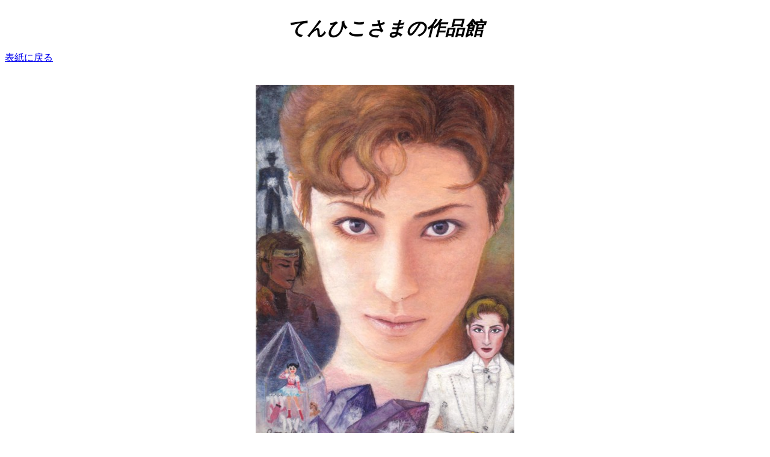

--- FILE ---
content_type: text/html
request_url: http://home.a01.itscom.net/withyu2/amehiko.htm
body_size: 2643
content:
<!DOCTYPE HTML PUBLIC "-//W3C//DTD HTML 4.01 Transitional//EN">
<HTML>
<HEAD>
<META name="GENERATOR" content="IBM WebSphere Homepage Builder V6.0.1 for Windows">
<META http-equiv="Content-Type" content="text/html; charset=Shift_JIS">
<META http-equiv="Content-Style-Type" content="text/css">
<TITLE></TITLE>
</HEAD>
<BODY><DIV ALIGN=CENTER><!--#geoguide--></DIV>
<P align="center"><BR>
<I><B><FONT size="+3">てんひこさまの作品館</FONT></B></I></P>
<P><A href="http://www.venus.dti.ne.jp/~yoko3/">表紙に戻る</A><BR>
<BR>
</P>
<P align="center"><IMG src="amehiko5.jpg" width="430" height="608" border="0"></P>
<P align="center">2001/12/19(宝塚グラフ　掲載）</P>
<CENTER>
<TABLE>
  <TBODY>
    <TR>
      <TD align="center"><IMG src="amehiko4.jpg" width="244" height="345" border="0"><BR>
      </TD>
    </TR>
    <TR>
      <TD align="center"><FONT face="ＭＳ Ｐ明朝"><B>２００１．６．２９．</B></FONT></TD>
    </TR>
  </TBODY>
</TABLE>
</CENTER>
<P><BR>
<BR>
<BR>
</P>
<P align="center"><IMG src="amehiko31.jpg" width="356" height="497" border="0"></P>
<P align="center">（２００１・６・５)<BR>
<BR>
</P>
<P>　　　　　　　<I>あめひこさまのコメント</I></P>
<CENTER>
<TABLE border="1">
  <TBODY>
    <TR>
      <TD align="left">「猛き黄金の国」「パッサ―ジュ」のプログラムの中で、ぐんちゃんの紹介ページ<BR>
      に載っているお稽古場でのデュエットシーンのＴＯＭ様の斜め後ろ姿があまりにも<BR>
      お美しいのでなんとか描いてみたいと思いました。<BR>
      そのままでは後ろ向き過ぎて絵としては淋しい気がして思いついたのが彫刻姿に<BR>
      変えることでした。<BR>
      ３６０度どこから見てもお美しいＴＯＭ様の石膏像があったらいいのにとは常々思<BR>
      っていたのです。<BR>
      （材質は勝手に選べるので最も高価そうな大理石を想定しています。）<BR>
      そして描いてみて、一色にしたことは美しさが強調されて正解だったと満足したの<BR>
      ですが、バックの扱いに悩みました。<BR>
      最初は美術館に展示してある雰囲気にしていたのですが、いまひとつ納得できな<BR>
      くて、さんざん試行錯誤し、こんな像があったら自分だったら何処で眺めたいかと考<BR>
      えた時、お話に出てくるような緑の美しい森の中の湖のほとりという神秘的なイメ<BR>
      ージにたどり着きました。<BR>
      やはり、類まれな美しさゆえ、伝説になったナルシスを引用し、あめひこが得意な<BR>
      空想をしてみたのですが、後々読み返してみて、コメントが不十分で、轟さんに失<BR>
      礼な表現になっているのではと気になり、補足しました。</TD>
    </TR>
  </TBODY>
</TABLE>
</CENTER>
<P align="center"><BR>
<BR>
<BR>
<IMG src="amehiko2.jpg" width="551" height="523" border="0"><BR>
<BR>
<BR>
<BR>
<BR>
<BR>
<IMG src="amehiko.jpg" width="284" height="392" border="0"></P>
</BODY>
</HTML>